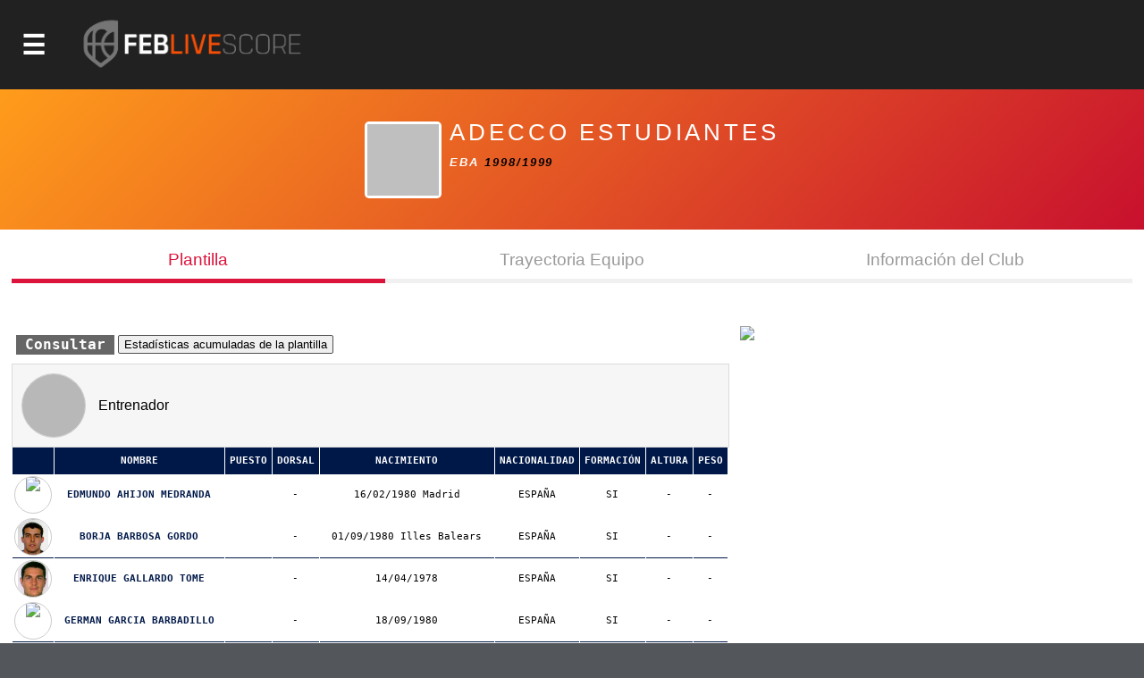

--- FILE ---
content_type: text/html; charset=utf-8
request_url: https://baloncestoenvivo.feb.es/equipo/337623
body_size: 14809
content:

<!DOCTYPE html>

<html>
<head><meta http-equiv="Content-Type" content="text/html; charset=utf-8"><title>
	Competiciones FEB
</title><meta name="viewport" content="initial-scale=1.0, user-scalable=no">
    <script src="https://baloncestoenvivo.feb.es/scripts/jquery-1.11.0.js"></script>
    <script src="https://baloncestoenvivo.feb.es/scripts/basics.js?v=23092020"></script>

<!-- Start cookieyes banner --> <script id="cookieyes" type="text/javascript" src="https://cdn-cookieyes.com/client_data/a35cb4c6be15abd5570b413e1d031eb5/script.js"></script> <!-- End cookieyes banner -->
    
    <!--<link href="https://baloncestoenvivo.feb.es/styles/theme.css?v=02102020" rel="stylesheet" />-->
	<link href="https://baloncestoenvivo.feb.es/styles/theme.css?v=30122024" rel="stylesheet" />


    <link href="https://www.feb.es/favicon.ico" type="image/x-icon" rel="shortcut icon" />
    <style>
    #js_plantilla
    {
        display:block;
    }
    
    #js_trayectoria,
    #js_infoClub{
        display:none;
    }

</style>
    <script>
        $(function () {

            $('#js_plantilla-btn').on("click", function () {
                $('.btn-tab').removeClass("js_activo");
                $(this).addClass("js_activo");
                $('#js_plantilla').show();
                $('#js_infoClub').hide();
                $('#js_trayectoria').hide();
            });
            $('#js_club-btn').on("click", function () {
                $('.btn-tab').removeClass("js_activo");
                $(this).addClass("js_activo");
                $('#js_infoClub').show();
                $('#js_plantilla').hide();
                $('#js_trayectoria').hide();
            });
            $('#js_trayectoria-btn').on("click", function () {
                $('.btn-tab').removeClass("js_activo");
                $(this).addClass("js_activo");
                $('#js_trayectoria').show();
                $('#js_infoClub').hide();
                $('#js_plantilla').hide();
            });
        });

    </script>


    <script>
        $(function ($) {
            $('#site-btn-menu').on('click', function () {
                var container = $('#containermenu');

                if (container.find('.wrapper-menu').hasClass('d_on')) {
                    $('#site-btn-menu').removeClass('d_on');
                    $('#site-btn-menu[class=""]').removeAttr('class');//if is empty

                    container.find('.wrapper-menu').removeClass('d_on');
                    container.find('.wrapper-menu[class=""]').removeAttr('class');//if is empty
                    container.find('.wrapper-menu').removeAttr('style');//clean
                    container.find('.site-menu').removeAttr('style');//clean
                } else {
                    $('#site-btn-menu').addClass('d_on');
                    container.find('.wrapper-menu').addClass('d_on');
                    var alto = $('body').outerHeight(true) - $('#site-head').outerHeight(true);
                    container.find('.wrapper-menu').attr('style', 'min-height:' + alto + 'px;');
                    container.find('.site-menu').attr('style', 'min-height:' + alto + 'px;');
                }

            });
        });
    </script>
</head>
<body>
    <form name="aspnetForm" method="post" action="/equipo/337623" id="aspnetForm">
<input type="hidden" name="__EVENTTARGET" id="__EVENTTARGET" value="" />
<input type="hidden" name="__EVENTARGUMENT" id="__EVENTARGUMENT" value="" />
<input type="hidden" name="__VIEWSTATE" id="__VIEWSTATE" value="/[base64]/[base64]/Zz0xJmFtcDt0PTIwMjUmYW1wO25tPXByaW1lcmFmZWJQaHR0cHM6Ly9iYWxvbmNlc3RvZW52aXZvLmZlYi5lcy9yZXN1bHRhZG9zLmFzcHg/Zz0xJmFtcDt0PTIwMjUmYW1wO25tPXByaW1lcmFmZWJQaHR0cHM6Ly9iYWxvbmNlc3RvZW52aXZvLmZlYi5lcy9jYWxlbmRhcmlvLmFzcHg/[base64]/[base64]/Zz0yJmFtcDt0PTIwMjUmYW1wO25tPXNlZ3VuZGFmZWJQaHR0cHM6Ly9iYWxvbmNlc3RvZW52aXZvLmZlYi5lcy9yZXN1bHRhZG9zLmFzcHg/Zz0yJmFtcDt0PTIwMjUmYW1wO25tPXNlZ3VuZGFmZWJQaHR0cHM6Ly9iYWxvbmNlc3RvZW52aXZvLmZlYi5lcy9jYWxlbmRhcmlvLmFzcHg/[base64]/Zz05JmFtcDt0PTIwMjUmYW1wO25tPWxmMkdodHRwczovL2JhbG9uY2VzdG9lbnZpdm8uZmViLmVzL3JhbmtpbmdzLmFzcHg/Zz05JmFtcDt0PTIwMjUmYW1wO25tPWxmMmQCBQ9kFgQCAQ8PFgIfAgUuaHR0cHM6Ly9pbWFnZW5lcy5mZWIuZXMvSW1hZ2VuLmFzcHg/[base64]/[base64]/Zz03NCZhbXA7dD0yMDI1JmFtcDtubT1saWdhdUpodHRwczovL2JhbG9uY2VzdG9lbnZpdm8uZmViLmVzL3JhbmtpbmdzLmFzcHg/Zz03NCZhbXA7dD0yMDI1JmFtcDtubT1saWdhdWQCBw9kFgQCAQ8PFgIfAgUvaHR0cHM6Ly9pbWFnZW5lcy5mZWIuZXMvSW1hZ2VuLmFzcHg/[base64]/Zz0xOSZ0PTIwMjVkZAICDxUFEUNFIFNTQUEgTWluaSBNYXMuVmh0dHBzOi8vYmFsb25jZXN0b2Vudml2by5mZWIuZXMvZXN0YWRpc3RpY2FzLmFzcHg/[base64]/Zz0yMCZ0PTIwMjVkZAICDxUFEUNFIFNTQUEgTWluaSBGZW0uVmh0dHBzOi8vYmFsb25jZXN0b2Vudml2by5mZWIuZXMvZXN0YWRpc3RpY2FzLmFzcHg/[base64]/[base64]/[base64]/Zz00MSZhbXA7dD0yMDI1JmFtcDtubT1jZXNzYWFjYWRldGVmZW1WaHR0cHM6Ly9iYWxvbmNlc3RvZW52aXZvLmZlYi5lcy9yZXN1bHRhZG9zLmFzcHg/Zz00MSZhbXA7dD0yMDI1JmFtcDtubT1jZXNzYWFjYWRldGVmZW1WaHR0cHM6Ly9iYWxvbmNlc3RvZW52aXZvLmZlYi5lcy9jYWxlbmRhcmlvLmFzcHg/[base64]/[base64]/Zz0yNiZhbXA7dD0yMDI1JmFtcDtubT1jZXNzYWFpbmZhbnRpbGZlbVZodHRwczovL2JhbG9uY2VzdG9lbnZpdm8uZmViLmVzL3JhbmtpbmdzLmFzcHg/Zz0yNiZhbXA7dD0yMDI1JmFtcDtubT1jZXNzYWFpbmZhbnRpbGZlbWQCDg9kFgQCAQ8PFgIfAgUvaHR0cHM6Ly9pbWFnZW5lcy5mZWIuZXMvSW1hZ2VuLmFzcHg/[base64]/[base64]/Zz0yMSZ0PTIwMjVkZAICDxUFFEMgRVNQIENMVUJFUyBKUiBNQVNDWWh0dHBzOi8vYmFsb25jZXN0b2Vudml2by5mZWIuZXMvZXN0YWRpc3RpY2FzLmFzcHg/[base64]/[base64]/[base64]/Zz0zNSZhbXA7dD0yMDI1JmFtcDtubT1jZXNwY2x1YmVzY2FkbWFzY1ZodHRwczovL2JhbG9uY2VzdG9lbnZpdm8uZmViLmVzL3JhbmtpbmdzLmFzcHg/Zz0zNSZhbXA7dD0yMDI1JmFtcDtubT1jZXNwY2x1YmVzY2FkbWFzY2QCEw9kFgQCAQ8PFgIfAgUvaHR0cHM6Ly9pbWFnZW5lcy5mZWIuZXMvSW1hZ2VuLmFzcHg/Zz0zNiZ0PTIwMjVkZAICDxUFFEMgRVNQIENMVUJFUyBDQUQgRkVNWWh0dHBzOi8vYmFsb25jZXN0b2Vudml2by5mZWIuZXMvZXN0YWRpc3RpY2FzLmFzcHg/[base64]/[base64]/[base64]/[base64]/[base64]/[base64]/[base64]/aHR0cHM6Ly9iYWxvbmNlc3RvZW52aXZvLmZlYi5lcy9KdWdhZG9yLmFzcHg/[base64]/aHR0cHM6Ly9iYWxvbmNlc3RvZW52aXZvLmZlYi5lcy9KdWdhZG9yLmFzcHg/[base64]/[base64]/[base64]/aT0zMzc2MjMmYz00NDMzNDBkAgEPDxYCHwIFKmh0dHBzOi8vaW1hZ2VuZXMuZmViLmVzL0ZvdG8uYXNweD9jPTQ0MzM0MGRkAgIPFQE+aHR0cHM6Ly9iYWxvbmNlc3RvZW52aXZvLmZlYi5lcy9KdWdhZG9yLmFzcHg/[base64]/aHR0cHM6Ly9iYWxvbmNlc3RvZW52aXZvLmZlYi5lcy9KdWdhZG9yLmFzcHg/aT0zMzc2MjMmYz0xMDY3MjI4ZAIBDw8WAh8CBStodHRwczovL2ltYWdlbmVzLmZlYi5lcy9Gb3RvLmFzcHg/[base64]/[base64]/aT0zMzc2MjMmYz04MDk5OTFkAgEPDxYCHwIFKmh0dHBzOi8vaW1hZ2VuZXMuZmViLmVzL0ZvdG8uYXNweD9jPTgwOTk5MWRkAgIPFQE+aHR0cHM6Ly9iYWxvbmNlc3RvZW52aXZvLmZlYi5lcy9KdWdhZG9yLmFzcHg/[base64]/aT0zMzc2MjMmYz04NDA0NDJkAgEPDxYCHwIFKmh0dHBzOi8vaW1hZ2VuZXMuZmViLmVzL0ZvdG8uYXNweD9jPTg0MDQ0MmRkAgIPFQE+aHR0cHM6Ly9iYWxvbmNlc3RvZW52aXZvLmZlYi5lcy9KdWdhZG9yLmFzcHg/[base64]/[base64]" />

<script type="text/javascript">
<!--
var theForm = document.forms['aspnetForm'];
if (!theForm) {
    theForm = document.aspnetForm;
}
function __doPostBack(eventTarget, eventArgument) {
    if (!theForm.onsubmit || (theForm.onsubmit() != false)) {
        theForm.__EVENTTARGET.value = eventTarget;
        theForm.__EVENTARGUMENT.value = eventArgument;
        theForm.submit();
    }
}
// -->
</script>


<input type="hidden" name="__VIEWSTATEGENERATOR" id="__VIEWSTATEGENERATOR" value="309A22F5" />
<input type="hidden" name="__EVENTVALIDATION" id="__EVENTVALIDATION" value="/wEdAAQBqrPXgYIInubT7/X+gOsHaTu7IOxh06lSkxFAxwGhEZOKsM2OVr0v5cDRZ0Nue6Tw98iDuv3o03bSfSM2148BzmJ74Fs6k9Sh/DMywnOTPVfvTsEyGUromj9PfOYIWWY=" />
        <div id="contentToken">
            <input type="hidden" name="_ctl0:token" id="_ctl0_token" value="eyJhbGciOiJSUzI1NiIsImtpZCI6ImQzOWE5MzlhZTQyZmFlMTM5NWJjODNmYjcwZjc1ZDc3IiwidHlwIjoiSldUIn0.[base64].[base64]" />
        </div>
        <div id="site-head">
            <span id="site-btn-menu"><span class="icon"></span></span>
            <a id="site-logo" href="https://baloncestoenvivo.feb.es/home.aspx">
                <img src="https://baloncestoenvivo.feb.es/Imagenes/Estructura/feblivescore_logo negativo.png?v=01012019">
            </a>
        </div>
        <div id="containermenu">
            

 <div class="wrapper-menu">
    <div class="site-menu">
        <div id="site-menu-caption"><img src="https://baloncestoenvivo.feb.es/Imagenes/Estructura/FEB-LOGO-HORIZONTAL-WEB-NEGATIVO.png"></div>
          
                <div class="menu-item">
                    <div class="menu-item-logo"><img src="https://imagenes.feb.es/Imagen.aspx?g=4&amp;t=2025" border="0" /></div>
                    <span class="menu-item-liga">LF ENDESA</span>


                    

                    <div class="menu-item-links">
                        <a href="https://baloncestoenvivo.feb.es/estadisticas.aspx?g=4&amp;t=2025&amp;nm=lfendesa" class="link">Estadisticas</a>
                        <a href="https://baloncestoenvivo.feb.es/resultados.aspx?g=4&amp;t=2025&amp;nm=lfendesa" class="link">Resultados</a>
                        <a href="https://baloncestoenvivo.feb.es/calendario.aspx?g=4&amp;t=2025&amp;nm=lfendesa" class="link">Calendario</a>
                        <a href="https://baloncestoenvivo.feb.es/rankings.aspx?g=4&amp;t=2025&amp;nm=lfendesa" class="link">Rankings</a>
                    </div>
                </div>
              
                <div class="menu-item">
                    <div class="menu-item-logo"><img src="https://imagenes.feb.es/Imagen.aspx?g=1&amp;t=2025" border="0" /></div>
                    <span class="menu-item-liga">PRIMERA FEB</span>


                    

                    <div class="menu-item-links">
                        <a href="https://baloncestoenvivo.feb.es/estadisticas.aspx?g=1&amp;t=2025&amp;nm=primerafeb" class="link">Estadisticas</a>
                        <a href="https://baloncestoenvivo.feb.es/resultados.aspx?g=1&amp;t=2025&amp;nm=primerafeb" class="link">Resultados</a>
                        <a href="https://baloncestoenvivo.feb.es/calendario.aspx?g=1&amp;t=2025&amp;nm=primerafeb" class="link">Calendario</a>
                        <a href="https://baloncestoenvivo.feb.es/rankings.aspx?g=1&amp;t=2025&amp;nm=primerafeb" class="link">Rankings</a>
                    </div>
                </div>
              
                <div class="menu-item">
                    <div class="menu-item-logo"><img src="https://imagenes.feb.es/Imagen.aspx?g=67&amp;t=2025" border="0" /></div>
                    <span class="menu-item-liga">LF CHALLENGE</span>


                    

                    <div class="menu-item-links">
                        <a href="https://baloncestoenvivo.feb.es/estadisticas.aspx?g=67&amp;t=2025&amp;nm=lfchallenge" class="link">Estadisticas</a>
                        <a href="https://baloncestoenvivo.feb.es/resultados.aspx?g=67&amp;t=2025&amp;nm=lfchallenge" class="link">Resultados</a>
                        <a href="https://baloncestoenvivo.feb.es/calendario.aspx?g=67&amp;t=2025&amp;nm=lfchallenge" class="link">Calendario</a>
                        <a href="https://baloncestoenvivo.feb.es/rankings.aspx?g=67&amp;t=2025&amp;nm=lfchallenge" class="link">Rankings</a>
                    </div>
                </div>
              
                <div class="menu-item">
                    <div class="menu-item-logo"><img src="https://imagenes.feb.es/Imagen.aspx?g=2&amp;t=2025" border="0" /></div>
                    <span class="menu-item-liga">SEGUNDA FEB</span>


                    

                    <div class="menu-item-links">
                        <a href="https://baloncestoenvivo.feb.es/estadisticas.aspx?g=2&amp;t=2025&amp;nm=segundafeb" class="link">Estadisticas</a>
                        <a href="https://baloncestoenvivo.feb.es/resultados.aspx?g=2&amp;t=2025&amp;nm=segundafeb" class="link">Resultados</a>
                        <a href="https://baloncestoenvivo.feb.es/calendario.aspx?g=2&amp;t=2025&amp;nm=segundafeb" class="link">Calendario</a>
                        <a href="https://baloncestoenvivo.feb.es/rankings.aspx?g=2&amp;t=2025&amp;nm=segundafeb" class="link">Rankings</a>
                    </div>
                </div>
              
                <div class="menu-item">
                    <div class="menu-item-logo"><img src="https://imagenes.feb.es/Imagen.aspx?g=9&amp;t=2025" border="0" /></div>
                    <span class="menu-item-liga">L.F.-2</span>


                    

                    <div class="menu-item-links">
                        <a href="https://baloncestoenvivo.feb.es/estadisticas.aspx?g=9&amp;t=2025&amp;nm=lf2" class="link">Estadisticas</a>
                        <a href="https://baloncestoenvivo.feb.es/resultados.aspx?g=9&amp;t=2025&amp;nm=lf2" class="link">Resultados</a>
                        <a href="https://baloncestoenvivo.feb.es/calendario.aspx?g=9&amp;t=2025&amp;nm=lf2" class="link">Calendario</a>
                        <a href="https://baloncestoenvivo.feb.es/rankings.aspx?g=9&amp;t=2025&amp;nm=lf2" class="link">Rankings</a>
                    </div>
                </div>
              
                <div class="menu-item">
                    <div class="menu-item-logo"><img src="https://imagenes.feb.es/Imagen.aspx?g=3&amp;t=2025" border="0" /></div>
                    <span class="menu-item-liga">TERCERA FEB</span>


                    

                    <div class="menu-item-links">
                        <a href="https://baloncestoenvivo.feb.es/estadisticas.aspx?g=3&amp;t=2025&amp;nm=tercerafeb" class="link">Estadisticas</a>
                        <a href="https://baloncestoenvivo.feb.es/resultados.aspx?g=3&amp;t=2025&amp;nm=tercerafeb" class="link">Resultados</a>
                        <a href="https://baloncestoenvivo.feb.es/calendario.aspx?g=3&amp;t=2025&amp;nm=tercerafeb" class="link">Calendario</a>
                        <a href="https://baloncestoenvivo.feb.es/rankings.aspx?g=3&amp;t=2025&amp;nm=tercerafeb" class="link">Rankings</a>
                    </div>
                </div>
              
                <div class="menu-item">
                    <div class="menu-item-logo"><img src="https://imagenes.feb.es/Imagen.aspx?g=74&amp;t=2025" border="0" /></div>
                    <span class="menu-item-liga">LIGA U</span>


                    

                    <div class="menu-item-links">
                        <a href="https://baloncestoenvivo.feb.es/estadisticas.aspx?g=74&amp;t=2025&amp;nm=ligau" class="link">Estadisticas</a>
                        <a href="https://baloncestoenvivo.feb.es/resultados.aspx?g=74&amp;t=2025&amp;nm=ligau" class="link">Resultados</a>
                        <a href="https://baloncestoenvivo.feb.es/calendario.aspx?g=74&amp;t=2025&amp;nm=ligau" class="link">Calendario</a>
                        <a href="https://baloncestoenvivo.feb.es/rankings.aspx?g=74&amp;t=2025&amp;nm=ligau" class="link">Rankings</a>
                    </div>
                </div>
              
                <div class="menu-item">
                    <div class="menu-item-logo"><img src="https://imagenes.feb.es/Imagen.aspx?g=73&amp;t=2025" border="0" /></div>
                    <span class="menu-item-liga">COPA ESPAÑA</span>


                    

                    <div class="menu-item-links">
                        <a href="https://baloncestoenvivo.feb.es/estadisticas.aspx?g=73&amp;t=2025&amp;nm=copaespaa" class="link">Estadisticas</a>
                        <a href="https://baloncestoenvivo.feb.es/resultados.aspx?g=73&amp;t=2025&amp;nm=copaespaa" class="link">Resultados</a>
                        <a href="https://baloncestoenvivo.feb.es/calendario.aspx?g=73&amp;t=2025&amp;nm=copaespaa" class="link">Calendario</a>
                        <a href="https://baloncestoenvivo.feb.es/rankings.aspx?g=73&amp;t=2025&amp;nm=copaespaa" class="link">Rankings</a>
                    </div>
                </div>
              
                <div class="menu-item">
                    <div class="menu-item-logo"><img src="https://imagenes.feb.es/Imagen.aspx?g=19&amp;t=2025" border="0" /></div>
                    <span class="menu-item-liga">CE SSAA Mini Mas.</span>


                    

                    <div class="menu-item-links">
                        <a href="https://baloncestoenvivo.feb.es/estadisticas.aspx?g=19&amp;t=2025&amp;nm=cessaaminimas" class="link">Estadisticas</a>
                        <a href="https://baloncestoenvivo.feb.es/resultados.aspx?g=19&amp;t=2025&amp;nm=cessaaminimas" class="link">Resultados</a>
                        <a href="https://baloncestoenvivo.feb.es/calendario.aspx?g=19&amp;t=2025&amp;nm=cessaaminimas" class="link">Calendario</a>
                        <a href="https://baloncestoenvivo.feb.es/rankings.aspx?g=19&amp;t=2025&amp;nm=cessaaminimas" class="link">Rankings</a>
                    </div>
                </div>
              
                <div class="menu-item">
                    <div class="menu-item-logo"><img src="https://imagenes.feb.es/Imagen.aspx?g=20&amp;t=2025" border="0" /></div>
                    <span class="menu-item-liga">CE SSAA Mini Fem.</span>


                    

                    <div class="menu-item-links">
                        <a href="https://baloncestoenvivo.feb.es/estadisticas.aspx?g=20&amp;t=2025&amp;nm=cessaaminifem" class="link">Estadisticas</a>
                        <a href="https://baloncestoenvivo.feb.es/resultados.aspx?g=20&amp;t=2025&amp;nm=cessaaminifem" class="link">Resultados</a>
                        <a href="https://baloncestoenvivo.feb.es/calendario.aspx?g=20&amp;t=2025&amp;nm=cessaaminifem" class="link">Calendario</a>
                        <a href="https://baloncestoenvivo.feb.es/rankings.aspx?g=20&amp;t=2025&amp;nm=cessaaminifem" class="link">Rankings</a>
                    </div>
                </div>
              
                <div class="menu-item">
                    <div class="menu-item-logo"><img src="https://imagenes.feb.es/Imagen.aspx?g=40&amp;t=2025" border="0" /></div>
                    <span class="menu-item-liga">CE SSAA Cadete Mas.</span>


                    

                    <div class="menu-item-links">
                        <a href="https://baloncestoenvivo.feb.es/estadisticas.aspx?g=40&amp;t=2025&amp;nm=cessaacadetemas" class="link">Estadisticas</a>
                        <a href="https://baloncestoenvivo.feb.es/resultados.aspx?g=40&amp;t=2025&amp;nm=cessaacadetemas" class="link">Resultados</a>
                        <a href="https://baloncestoenvivo.feb.es/calendario.aspx?g=40&amp;t=2025&amp;nm=cessaacadetemas" class="link">Calendario</a>
                        <a href="https://baloncestoenvivo.feb.es/rankings.aspx?g=40&amp;t=2025&amp;nm=cessaacadetemas" class="link">Rankings</a>
                    </div>
                </div>
              
                <div class="menu-item">
                    <div class="menu-item-logo"><img src="https://imagenes.feb.es/Imagen.aspx?g=41&amp;t=2025" border="0" /></div>
                    <span class="menu-item-liga">CE SSAA Cadete Fem.</span>


                    

                    <div class="menu-item-links">
                        <a href="https://baloncestoenvivo.feb.es/estadisticas.aspx?g=41&amp;t=2025&amp;nm=cessaacadetefem" class="link">Estadisticas</a>
                        <a href="https://baloncestoenvivo.feb.es/resultados.aspx?g=41&amp;t=2025&amp;nm=cessaacadetefem" class="link">Resultados</a>
                        <a href="https://baloncestoenvivo.feb.es/calendario.aspx?g=41&amp;t=2025&amp;nm=cessaacadetefem" class="link">Calendario</a>
                        <a href="https://baloncestoenvivo.feb.es/rankings.aspx?g=41&amp;t=2025&amp;nm=cessaacadetefem" class="link">Rankings</a>
                    </div>
                </div>
              
                <div class="menu-item">
                    <div class="menu-item-logo"><img src="https://imagenes.feb.es/Imagen.aspx?g=25&amp;t=2025" border="0" /></div>
                    <span class="menu-item-liga">CE SSAA Infantil Mas.</span>


                    

                    <div class="menu-item-links">
                        <a href="https://baloncestoenvivo.feb.es/estadisticas.aspx?g=25&amp;t=2025&amp;nm=cessaainfantilmas" class="link">Estadisticas</a>
                        <a href="https://baloncestoenvivo.feb.es/resultados.aspx?g=25&amp;t=2025&amp;nm=cessaainfantilmas" class="link">Resultados</a>
                        <a href="https://baloncestoenvivo.feb.es/calendario.aspx?g=25&amp;t=2025&amp;nm=cessaainfantilmas" class="link">Calendario</a>
                        <a href="https://baloncestoenvivo.feb.es/rankings.aspx?g=25&amp;t=2025&amp;nm=cessaainfantilmas" class="link">Rankings</a>
                    </div>
                </div>
              
                <div class="menu-item">
                    <div class="menu-item-logo"><img src="https://imagenes.feb.es/Imagen.aspx?g=26&amp;t=2025" border="0" /></div>
                    <span class="menu-item-liga">CE SSAA Infantil Fem.</span>


                    

                    <div class="menu-item-links">
                        <a href="https://baloncestoenvivo.feb.es/estadisticas.aspx?g=26&amp;t=2025&amp;nm=cessaainfantilfem" class="link">Estadisticas</a>
                        <a href="https://baloncestoenvivo.feb.es/resultados.aspx?g=26&amp;t=2025&amp;nm=cessaainfantilfem" class="link">Resultados</a>
                        <a href="https://baloncestoenvivo.feb.es/calendario.aspx?g=26&amp;t=2025&amp;nm=cessaainfantilfem" class="link">Calendario</a>
                        <a href="https://baloncestoenvivo.feb.es/rankings.aspx?g=26&amp;t=2025&amp;nm=cessaainfantilfem" class="link">Rankings</a>
                    </div>
                </div>
              
                <div class="menu-item">
                    <div class="menu-item-logo"><img src="https://imagenes.feb.es/Imagen.aspx?g=55&amp;t=2025" border="0" /></div>
                    <span class="menu-item-liga">MINICOPA LF ENDESA</span>


                    

                    <div class="menu-item-links">
                        <a href="https://baloncestoenvivo.feb.es/estadisticas.aspx?g=55&amp;t=2025&amp;nm=minicopalfendesa" class="link">Estadisticas</a>
                        <a href="https://baloncestoenvivo.feb.es/resultados.aspx?g=55&amp;t=2025&amp;nm=minicopalfendesa" class="link">Resultados</a>
                        <a href="https://baloncestoenvivo.feb.es/calendario.aspx?g=55&amp;t=2025&amp;nm=minicopalfendesa" class="link">Calendario</a>
                        <a href="https://baloncestoenvivo.feb.es/rankings.aspx?g=55&amp;t=2025&amp;nm=minicopalfendesa" class="link">Rankings</a>
                    </div>
                </div>
              
                <div class="menu-item">
                    <div class="menu-item-logo"><img src="https://imagenes.feb.es/Imagen.aspx?g=44&amp;t=2025" border="0" /></div>
                    <span class="menu-item-liga">Fase Final 1ª División Femenin</span>


                    

                    <div class="menu-item-links">
                        <a href="https://baloncestoenvivo.feb.es/estadisticas.aspx?g=44&amp;t=2025&amp;nm=fasefinal1divisinfemenin" class="link">Estadisticas</a>
                        <a href="https://baloncestoenvivo.feb.es/resultados.aspx?g=44&amp;t=2025&amp;nm=fasefinal1divisinfemenin" class="link">Resultados</a>
                        <a href="https://baloncestoenvivo.feb.es/calendario.aspx?g=44&amp;t=2025&amp;nm=fasefinal1divisinfemenin" class="link">Calendario</a>
                        <a href="https://baloncestoenvivo.feb.es/rankings.aspx?g=44&amp;t=2025&amp;nm=fasefinal1divisinfemenin" class="link">Rankings</a>
                    </div>
                </div>
              
                <div class="menu-item">
                    <div class="menu-item-logo"><img src="https://imagenes.feb.es/Imagen.aspx?g=21&amp;t=2025" border="0" /></div>
                    <span class="menu-item-liga">C ESP CLUBES JR MASC</span>


                    

                    <div class="menu-item-links">
                        <a href="https://baloncestoenvivo.feb.es/estadisticas.aspx?g=21&amp;t=2025&amp;nm=cespclubesjrmasc" class="link">Estadisticas</a>
                        <a href="https://baloncestoenvivo.feb.es/resultados.aspx?g=21&amp;t=2025&amp;nm=cespclubesjrmasc" class="link">Resultados</a>
                        <a href="https://baloncestoenvivo.feb.es/calendario.aspx?g=21&amp;t=2025&amp;nm=cespclubesjrmasc" class="link">Calendario</a>
                        <a href="https://baloncestoenvivo.feb.es/rankings.aspx?g=21&amp;t=2025&amp;nm=cespclubesjrmasc" class="link">Rankings</a>
                    </div>
                </div>
              
                <div class="menu-item">
                    <div class="menu-item-logo"><img src="https://imagenes.feb.es/Imagen.aspx?g=22&amp;t=2025" border="0" /></div>
                    <span class="menu-item-liga">C ESP CLUBES JR FEM</span>


                    

                    <div class="menu-item-links">
                        <a href="https://baloncestoenvivo.feb.es/estadisticas.aspx?g=22&amp;t=2025&amp;nm=cespclubesjrfem" class="link">Estadisticas</a>
                        <a href="https://baloncestoenvivo.feb.es/resultados.aspx?g=22&amp;t=2025&amp;nm=cespclubesjrfem" class="link">Resultados</a>
                        <a href="https://baloncestoenvivo.feb.es/calendario.aspx?g=22&amp;t=2025&amp;nm=cespclubesjrfem" class="link">Calendario</a>
                        <a href="https://baloncestoenvivo.feb.es/rankings.aspx?g=22&amp;t=2025&amp;nm=cespclubesjrfem" class="link">Rankings</a>
                    </div>
                </div>
              
                <div class="menu-item">
                    <div class="menu-item-logo"><img src="https://imagenes.feb.es/Imagen.aspx?g=35&amp;t=2025" border="0" /></div>
                    <span class="menu-item-liga">C ESP CLUBES CAD MASC</span>


                    

                    <div class="menu-item-links">
                        <a href="https://baloncestoenvivo.feb.es/estadisticas.aspx?g=35&amp;t=2025&amp;nm=cespclubescadmasc" class="link">Estadisticas</a>
                        <a href="https://baloncestoenvivo.feb.es/resultados.aspx?g=35&amp;t=2025&amp;nm=cespclubescadmasc" class="link">Resultados</a>
                        <a href="https://baloncestoenvivo.feb.es/calendario.aspx?g=35&amp;t=2025&amp;nm=cespclubescadmasc" class="link">Calendario</a>
                        <a href="https://baloncestoenvivo.feb.es/rankings.aspx?g=35&amp;t=2025&amp;nm=cespclubescadmasc" class="link">Rankings</a>
                    </div>
                </div>
              
                <div class="menu-item">
                    <div class="menu-item-logo"><img src="https://imagenes.feb.es/Imagen.aspx?g=36&amp;t=2025" border="0" /></div>
                    <span class="menu-item-liga">C ESP CLUBES CAD FEM</span>


                    

                    <div class="menu-item-links">
                        <a href="https://baloncestoenvivo.feb.es/estadisticas.aspx?g=36&amp;t=2025&amp;nm=cespclubescadfem" class="link">Estadisticas</a>
                        <a href="https://baloncestoenvivo.feb.es/resultados.aspx?g=36&amp;t=2025&amp;nm=cespclubescadfem" class="link">Resultados</a>
                        <a href="https://baloncestoenvivo.feb.es/calendario.aspx?g=36&amp;t=2025&amp;nm=cespclubescadfem" class="link">Calendario</a>
                        <a href="https://baloncestoenvivo.feb.es/rankings.aspx?g=36&amp;t=2025&amp;nm=cespclubescadfem" class="link">Rankings</a>
                    </div>
                </div>
              
                <div class="menu-item">
                    <div class="menu-item-logo"><img src="https://imagenes.feb.es/Imagen.aspx?g=37&amp;t=2025" border="0" /></div>
                    <span class="menu-item-liga">C ESP CLUBES INF MASC</span>


                    

                    <div class="menu-item-links">
                        <a href="https://baloncestoenvivo.feb.es/estadisticas.aspx?g=37&amp;t=2025&amp;nm=cespclubesinfmasc" class="link">Estadisticas</a>
                        <a href="https://baloncestoenvivo.feb.es/resultados.aspx?g=37&amp;t=2025&amp;nm=cespclubesinfmasc" class="link">Resultados</a>
                        <a href="https://baloncestoenvivo.feb.es/calendario.aspx?g=37&amp;t=2025&amp;nm=cespclubesinfmasc" class="link">Calendario</a>
                        <a href="https://baloncestoenvivo.feb.es/rankings.aspx?g=37&amp;t=2025&amp;nm=cespclubesinfmasc" class="link">Rankings</a>
                    </div>
                </div>
              
                <div class="menu-item">
                    <div class="menu-item-logo"><img src="https://imagenes.feb.es/Imagen.aspx?g=38&amp;t=2025" border="0" /></div>
                    <span class="menu-item-liga">C ESP CLUBES INF FEM</span>


                    

                    <div class="menu-item-links">
                        <a href="https://baloncestoenvivo.feb.es/estadisticas.aspx?g=38&amp;t=2025&amp;nm=cespclubesinffem" class="link">Estadisticas</a>
                        <a href="https://baloncestoenvivo.feb.es/resultados.aspx?g=38&amp;t=2025&amp;nm=cespclubesinffem" class="link">Resultados</a>
                        <a href="https://baloncestoenvivo.feb.es/calendario.aspx?g=38&amp;t=2025&amp;nm=cespclubesinffem" class="link">Calendario</a>
                        <a href="https://baloncestoenvivo.feb.es/rankings.aspx?g=38&amp;t=2025&amp;nm=cespclubesinffem" class="link">Rankings</a>
                    </div>
                </div>
              
                <div class="menu-item">
                    <div class="menu-item-logo"><img src="https://imagenes.feb.es/Imagen.aspx?g=71&amp;t=2025" border="0" /></div>
                    <span class="menu-item-liga">C ESP CLUBES MINI MASC</span>


                    

                    <div class="menu-item-links">
                        <a href="https://baloncestoenvivo.feb.es/estadisticas.aspx?g=71&amp;t=2025&amp;nm=cespclubesminimasc" class="link">Estadisticas</a>
                        <a href="https://baloncestoenvivo.feb.es/resultados.aspx?g=71&amp;t=2025&amp;nm=cespclubesminimasc" class="link">Resultados</a>
                        <a href="https://baloncestoenvivo.feb.es/calendario.aspx?g=71&amp;t=2025&amp;nm=cespclubesminimasc" class="link">Calendario</a>
                        <a href="https://baloncestoenvivo.feb.es/rankings.aspx?g=71&amp;t=2025&amp;nm=cespclubesminimasc" class="link">Rankings</a>
                    </div>
                </div>
              
                <div class="menu-item">
                    <div class="menu-item-logo"><img src="https://imagenes.feb.es/Imagen.aspx?g=72&amp;t=2025" border="0" /></div>
                    <span class="menu-item-liga">C ESP CLUBES MINI FEM</span>


                    

                    <div class="menu-item-links">
                        <a href="https://baloncestoenvivo.feb.es/estadisticas.aspx?g=72&amp;t=2025&amp;nm=cespclubesminifem" class="link">Estadisticas</a>
                        <a href="https://baloncestoenvivo.feb.es/resultados.aspx?g=72&amp;t=2025&amp;nm=cespclubesminifem" class="link">Resultados</a>
                        <a href="https://baloncestoenvivo.feb.es/calendario.aspx?g=72&amp;t=2025&amp;nm=cespclubesminifem" class="link">Calendario</a>
                        <a href="https://baloncestoenvivo.feb.es/rankings.aspx?g=72&amp;t=2025&amp;nm=cespclubesminifem" class="link">Rankings</a>
                    </div>
                </div>
              
    </div>
</div> 





        </div>
        <div id="wrapper-seccion">
            
            

    

<div class="wrapper-tituloSeccion">
    <div class="tituloSeccion">
        <div id="_ctl0_MainContentPlaceHolderMaster_ControlTituloSeccion_logoCategoriaPanel" class="wrapper-logo">
	<img id="logoCategoriaImage" src="https://imagenes.feb.es/Imagen.aspx?i=337623&amp;ti=1" border="0" />
</div>
        <div class="wrapper-text">
            <span class="titulo">ADECCO ESTUDIANTES</span>
            <span class="liga">EBA </span>
            <span class="temporada">1998/1999</span>
        </div>
    </div>
</div>



    <div class="wrapper-seccion-contents" id="page-equipo">


        <div class="menu contextual tipo tabs de tres botones">
            <a href="#" id="js_plantilla-btn" class="btn-tab js_activo" data-action="keyfacts">Plantilla</a>
            <a href="#" id="js_trayectoria-btn" class="btn-tab" data-action="boxscore">Trayectoria Equipo</a>        
            <a href="#" id="js_club-btn" class="btn-tab" data-action="ranking">Información del Club</a>
        </div>


        <div id="js_plantilla">
            
            <div class="tableLayout de dos columnas">
                <div class="fila">
                    <div class="columna">

                        <div class="context-navigation">
                            <span class="titulo">Consultar</span>
                            <a id="_ctl0_MainContentPlaceHolderMaster_estadAcumLinkButton" class="linkbutton" href="javascript:__doPostBack(&#39;_ctl0$MainContentPlaceHolderMaster$estadAcumLinkButton&#39;,&#39;&#39;)">Estadísticas acumuladas de la plantilla</a>
                        </div>        

                        <div class="box-entrenador">
                            <div class="foto"><img id="_ctl0_MainContentPlaceHolderMaster_fotoEntrenadorImage" src="../imagenes/estructura/fxGlass_000_25.png" border="0" /></div>
                            <div class="titulo">Entrenador</div>
                            <div class="nombre"></div>
                            <div class="fecha nacimiento"></div>
                        </div>

                        <div class="responsive-scroll">
                        <table cellspacing="0" cellpadding="0" border="0">
                            <tr>
                                <th></th>
                                <th class="nombre jugador">Nombre</th>
                                <th class="puesto">Puesto</th>
                                <th class="dorsal">Dorsal</th>
                                <th class="fecha nacimiento">Nacimiento</th>
                                <th class="nacionalidad">Nacionalidad</th>
				<th class="formacion">Formación</th>
                                <th class="altura">Altura</th>
                                <th class="peso">Peso</th>
                            </tr>
                            
                            <tr>
                                <td class="foto jugador">
                                    <a href='https://baloncestoenvivo.feb.es/Jugador.aspx?i=337623&c=10931' class="table-data-foto"><img id="_ctl0_MainContentPlaceHolderMaster_componentesDataList__ctl0_componenteImage" src="https://imagenes.feb.es/Foto.aspx?c=10931" border="0" /></a>
                                </td>
                                <td class="nombre jugador"><a href='https://baloncestoenvivo.feb.es/Jugador.aspx?i=337623&c=10931'>EDMUNDO AHIJON MEDRANDA</a></td>
                                <td class="puesto">          </td>
                                <td class="dorsal">-</td>
                                <td class="fecha nacimiento">16/02/1980 Madrid</td>
                                <td class="nacionalidad">ESPAÑA</td>
                                <td class="formacion">SI</td>
				<td class="altura">-</td>
                                <td class="peso">-</td>
             
                            </tr>
                            
                            <tr>
                                <td class="foto jugador">
                                    <a href='https://baloncestoenvivo.feb.es/Jugador.aspx?i=337623&c=1050460' class="table-data-foto"><img id="_ctl0_MainContentPlaceHolderMaster_componentesDataList__ctl1_componenteImage" src="https://imagenes.feb.es/Foto.aspx?c=1050460" border="0" /></a>
                                </td>
                                <td class="nombre jugador"><a href='https://baloncestoenvivo.feb.es/Jugador.aspx?i=337623&c=1050460'>BORJA BARBOSA GORDO</a></td>
                                <td class="puesto">          </td>
                                <td class="dorsal">-</td>
                                <td class="fecha nacimiento">01/09/1980 Illes Balears</td>
                                <td class="nacionalidad">ESPAÑA</td>
                                <td class="formacion">SI</td>
				<td class="altura">-</td>
                                <td class="peso">-</td>
             
                            </tr>
                            
                            <tr>
                                <td class="foto jugador">
                                    <a href='https://baloncestoenvivo.feb.es/Jugador.aspx?i=337623&c=1060159' class="table-data-foto"><img id="_ctl0_MainContentPlaceHolderMaster_componentesDataList__ctl2_componenteImage" src="https://imagenes.feb.es/Foto.aspx?c=1060159" border="0" /></a>
                                </td>
                                <td class="nombre jugador"><a href='https://baloncestoenvivo.feb.es/Jugador.aspx?i=337623&c=1060159'>ENRIQUE GALLARDO TOME</a></td>
                                <td class="puesto">          </td>
                                <td class="dorsal">-</td>
                                <td class="fecha nacimiento">14/04/1978</td>
                                <td class="nacionalidad">ESPAÑA</td>
                                <td class="formacion">SI</td>
				<td class="altura">-</td>
                                <td class="peso">-</td>
             
                            </tr>
                            
                            <tr>
                                <td class="foto jugador">
                                    <a href='https://baloncestoenvivo.feb.es/Jugador.aspx?i=337623&c=321830' class="table-data-foto"><img id="_ctl0_MainContentPlaceHolderMaster_componentesDataList__ctl3_componenteImage" src="https://imagenes.feb.es/Foto.aspx?c=321830" border="0" /></a>
                                </td>
                                <td class="nombre jugador"><a href='https://baloncestoenvivo.feb.es/Jugador.aspx?i=337623&c=321830'>GERMAN GARCIA BARBADILLO</a></td>
                                <td class="puesto">          </td>
                                <td class="dorsal">-</td>
                                <td class="fecha nacimiento">18/09/1980</td>
                                <td class="nacionalidad">ESPAÑA</td>
                                <td class="formacion">SI</td>
				<td class="altura">-</td>
                                <td class="peso">-</td>
             
                            </tr>
                            
                            <tr>
                                <td class="foto jugador">
                                    <a href='https://baloncestoenvivo.feb.es/Jugador.aspx?i=337623&c=347725' class="table-data-foto"><img id="_ctl0_MainContentPlaceHolderMaster_componentesDataList__ctl4_componenteImage" src="https://imagenes.feb.es/Foto.aspx?c=347725" border="0" /></a>
                                </td>
                                <td class="nombre jugador"><a href='https://baloncestoenvivo.feb.es/Jugador.aspx?i=337623&c=347725'>ASIER GARCIA REGUEIRO</a></td>
                                <td class="puesto">          </td>
                                <td class="dorsal">-</td>
                                <td class="fecha nacimiento">16/12/1978 Salamanca (Salamanca)</td>
                                <td class="nacionalidad">ESPAÑA</td>
                                <td class="formacion">SI</td>
				<td class="altura">-</td>
                                <td class="peso">-</td>
             
                            </tr>
                            
                            <tr>
                                <td class="foto jugador">
                                    <a href='https://baloncestoenvivo.feb.es/Jugador.aspx?i=337623&c=381689' class="table-data-foto"><img id="_ctl0_MainContentPlaceHolderMaster_componentesDataList__ctl5_componenteImage" src="https://imagenes.feb.es/Foto.aspx?c=381689" border="0" /></a>
                                </td>
                                <td class="nombre jugador"><a href='https://baloncestoenvivo.feb.es/Jugador.aspx?i=337623&c=381689'>JUAN GOMEZ MOSQUERA</a></td>
                                <td class="puesto">          </td>
                                <td class="dorsal">-</td>
                                <td class="fecha nacimiento">09/01/1979</td>
                                <td class="nacionalidad">ESPAÑA</td>
                                <td class="formacion">SI</td>
				<td class="altura">-</td>
                                <td class="peso">-</td>
             
                            </tr>
                            
                            <tr>
                                <td class="foto jugador">
                                    <a href='https://baloncestoenvivo.feb.es/Jugador.aspx?i=337623&c=443340' class="table-data-foto"><img id="_ctl0_MainContentPlaceHolderMaster_componentesDataList__ctl6_componenteImage" src="https://imagenes.feb.es/Foto.aspx?c=443340" border="0" /></a>
                                </td>
                                <td class="nombre jugador"><a href='https://baloncestoenvivo.feb.es/Jugador.aspx?i=337623&c=443340'>JUAN FRANCISCO HERRERO GONZALEZ</a></td>
                                <td class="puesto">          </td>
                                <td class="dorsal">-</td>
                                <td class="fecha nacimiento">21/06/1978 Segovia</td>
                                <td class="nacionalidad">ESPAÑA</td>
                                <td class="formacion">SI</td>
				<td class="altura">207</td>
                                <td class="peso">-</td>
             
                            </tr>
                            
                            <tr>
                                <td class="foto jugador">
                                    <a href='https://baloncestoenvivo.feb.es/Jugador.aspx?i=337623&c=454030' class="table-data-foto"><img id="_ctl0_MainContentPlaceHolderMaster_componentesDataList__ctl7_componenteImage" src="https://imagenes.feb.es/Foto.aspx?c=454030" border="0" /></a>
                                </td>
                                <td class="nombre jugador"><a href='https://baloncestoenvivo.feb.es/Jugador.aspx?i=337623&c=454030'>RUBEN IBEAS GARCIA</a></td>
                                <td class="puesto">          </td>
                                <td class="dorsal">-</td>
                                <td class="fecha nacimiento">24/03/1979 Madrid</td>
                                <td class="nacionalidad">ESPAÑA</td>
                                <td class="formacion">SI</td>
				<td class="altura">-</td>
                                <td class="peso">-</td>
             
                            </tr>
                            
                            <tr>
                                <td class="foto jugador">
                                    <a href='https://baloncestoenvivo.feb.es/Jugador.aspx?i=337623&c=1067228' class="table-data-foto"><img id="_ctl0_MainContentPlaceHolderMaster_componentesDataList__ctl8_componenteImage" src="https://imagenes.feb.es/Foto.aspx?c=1067228" border="0" /></a>
                                </td>
                                <td class="nombre jugador"><a href='https://baloncestoenvivo.feb.es/Jugador.aspx?i=337623&c=1067228'>ARTURO LOPEZ PEREZ</a></td>
                                <td class="puesto">          </td>
                                <td class="dorsal">-</td>
                                <td class="fecha nacimiento">25/09/1980 Madrid</td>
                                <td class="nacionalidad">ESPAÑA</td>
                                <td class="formacion">SI</td>
				<td class="altura">-</td>
                                <td class="peso">-</td>
             
                            </tr>
                            
                            <tr>
                                <td class="foto jugador">
                                    <a href='https://baloncestoenvivo.feb.es/Jugador.aspx?i=337623&c=665773' class="table-data-foto"><img id="_ctl0_MainContentPlaceHolderMaster_componentesDataList__ctl9_componenteImage" src="https://imagenes.feb.es/Foto.aspx?c=665773" border="0" /></a>
                                </td>
                                <td class="nombre jugador"><a href='https://baloncestoenvivo.feb.es/Jugador.aspx?i=337623&c=665773'>LUIS MUÑOZ PARRONDO</a></td>
                                <td class="puesto">          </td>
                                <td class="dorsal">-</td>
                                <td class="fecha nacimiento">19/05/1979</td>
                                <td class="nacionalidad">ESPAÑA</td>
                                <td class="formacion">SI</td>
				<td class="altura">-</td>
                                <td class="peso">-</td>
             
                            </tr>
                            
                            <tr>
                                <td class="foto jugador">
                                    <a href='https://baloncestoenvivo.feb.es/Jugador.aspx?i=337623&c=809991' class="table-data-foto"><img id="_ctl0_MainContentPlaceHolderMaster_componentesDataList__ctl10_componenteImage" src="https://imagenes.feb.es/Foto.aspx?c=809991" border="0" /></a>
                                </td>
                                <td class="nombre jugador"><a href='https://baloncestoenvivo.feb.es/Jugador.aspx?i=337623&c=809991'>FELIPE REYES CABANAS</a></td>
                                <td class="puesto">          </td>
                                <td class="dorsal">-</td>
                                <td class="fecha nacimiento">16/03/1980 Córdoba (Córdoba)</td>
                                <td class="nacionalidad">ESPAÑA</td>
                                <td class="formacion">SI</td>
				<td class="altura">203</td>
                                <td class="peso">-</td>
             
                            </tr>
                            
                            <tr>
                                <td class="foto jugador">
                                    <a href='https://baloncestoenvivo.feb.es/Jugador.aspx?i=337623&c=840442' class="table-data-foto"><img id="_ctl0_MainContentPlaceHolderMaster_componentesDataList__ctl11_componenteImage" src="https://imagenes.feb.es/Foto.aspx?c=840442" border="0" /></a>
                                </td>
                                <td class="nombre jugador"><a href='https://baloncestoenvivo.feb.es/Jugador.aspx?i=337623&c=840442'>JUAN LUIS RODRIGUEZ PARRILLA</a></td>
                                <td class="puesto">          </td>
                                <td class="dorsal">-</td>
                                <td class="fecha nacimiento">23/05/1980</td>
                                <td class="nacionalidad">ESPAÑA</td>
                                <td class="formacion">SI</td>
				<td class="altura">-</td>
                                <td class="peso">-</td>
             
                            </tr>
                            

                        </table>
                        </div>

                    </div>
                    <div class="columna">
                        <img id="fotoEquipoImage" src="https://imagenes.feb.es/Imagen.aspx?i=337623&amp;ti=2" border="0" />
                    </div>
                </div>
            </div>
			
			
        </div>
        


        <div id="js_infoClub">

            <div class="box-club">
                <div class="logo"><img id="_ctl0_MainContentPlaceHolderMaster_logoEquipoImage" src="https://imagenes.feb.es/Imagen.aspx?i=337623&amp;ti=1" border="0" /></div>
                <div class="nombre">ESTUDIANTES</div>
                <hr style="clear:both; visibility:hidden; " />
                <div class="info">
                    <div class="titulo">Datos del Club</div>
                    <div class="nodo"><span id="_ctl0_MainContentPlaceHolderMaster_etiquetaDireccionLabel" class="label">Dirección</span><span id="_ctl0_MainContentPlaceHolderMaster_direccionLabel" class="string">SERRANO, 129 28006 Madrid (Madrid)</span></div>
                    <div class="nodo"><span id="_ctl0_MainContentPlaceHolderMaster_etiquetaTelefonoLabel" class="label">Teléfono</span><span id="_ctl0_MainContentPlaceHolderMaster_telefonoLabel" class="string">915624022</span></div>
                    <div class="nodo"><span id="_ctl0_MainContentPlaceHolderMaster_etiquetaFaxLabel" class="label">Fax</span><span id="_ctl0_MainContentPlaceHolderMaster_faxLabel" class="string">915613251</span></div>
                    <div class="nodo"><span id="_ctl0_MainContentPlaceHolderMaster_etiquetaWebLabel" class="label">Web</span><span id="_ctl0_MainContentPlaceHolderMaster_webLabel" class="string"><a href="https://www.movistarestudiantes.com            " id="_ctl0_MainContentPlaceHolderMaster_webAnchor" target="_blank">www.movistarestudiantes.com            </a></span></div>
                    <div class="nodo"><span id="_ctl0_MainContentPlaceHolderMaster_etiquetaEmailLabel" class="label">E-mail</span><span id="_ctl0_MainContentPlaceHolderMaster_mailLabel" class="string"><a href="mailto:azamora@clubestudiantes.com" id="_ctl0_MainContentPlaceHolderMaster_emailAnchor" target="_blank">azamora@clubestudiantes.com</a></span></div>
                    <div class="nodo"><span id="_ctl0_MainContentPlaceHolderMaster_presidenteLabel" class="string"></span></div>
                </div>
                <div class="info">
                    <div class="titulo">Campo de Juego</div>
                    <div class="nodo"><span id="_ctl0_MainContentPlaceHolderMaster_etiquetaPabellonLabel" class="label">Nombre</span><span id="_ctl0_MainContentPlaceHolderMaster_pabellonLabel" class="string">1018-MOVISTAR ACADEMY MAGARIÑOS, PABELLON</span></div>
                    <div class="nodo"><span id="_ctl0_MainContentPlaceHolderMaster_etiquetaDirPabellonLabel" class="label">Dirección</span><span id="_ctl0_MainContentPlaceHolderMaster_dirPabellonLabel" class="string">SERRANO, 129 28006 Madrid (Madrid)</span></div>
                </div>
                <div class="info">
                    <div class="titulo">Datos de Juego</div>
                    <div class="nodo"><span id="_ctl0_MainContentPlaceHolderMaster_etiquetaHoraJuegoLabel" class="label">Hora de juego como local</span><span id="_ctl0_MainContentPlaceHolderMaster_horaJuegoLabel" class="string">Sábado 20:00</span></div>
                    <div class="nodo"><span id="_ctl0_MainContentPlaceHolderMaster_etiquetaCamisetaTitLabel" class="label">Camiseta Titular</span><span id="_ctl0_MainContentPlaceHolderMaster_camisetaTitLabel" class="string">ROJA</span></div>
                    <div class="nodo"><span id="_ctl0_MainContentPlaceHolderMaster_etiquetaPantalonTitLabel" class="label">Pantalón Titular</span><span id="_ctl0_MainContentPlaceHolderMaster_pantalonTitLabel" class="string">ROJO</span></div>
                    <div class="nodo"><span id="_ctl0_MainContentPlaceHolderMaster_camisetaResLabel" class="string"></span></div>
                    <div class="nodo"><span id="_ctl0_MainContentPlaceHolderMaster_pantalonResLabel" class="string"></span></div>
                </div>
            </div>
			
			
			
        </div>


        <div id="js_trayectoria">

            <div class="context-navigation">
                <span class="titulo">Consultar</span>
                <a id="_ctl0_MainContentPlaceHolderMaster_rachasLinkButton" class="linkbutton" href="javascript:__doPostBack(&#39;_ctl0$MainContentPlaceHolderMaster$rachasLinkButton&#39;,&#39;&#39;)">Todos los Resultados del equipo</a>                
            </div>   
                        
            <div class="grafica-en-bandera tableLayout de una columnas">

                    <!--
                            <div class="fila">
                            <div class="columna">
                                    <span class="label">
                                        25/26
                                        TERCERA FEB
                                    </span>
                                <div class="data">
                                    <span style='width: 0%;'>
                                        -º puesto
                                    </span></div>
                                </div>
                            </div>
                        
                            <div class="fila">
                            <div class="columna">
                                    <span class="label">
                                        24/25
                                        TERCERA FEB
                                    </span>
                                <div class="data">
                                    <span style='width: 0%;'>
                                        -º puesto
                                    </span></div>
                                </div>
                            </div>
                        
                            <div class="fila">
                            <div class="columna">
                                    <span class="label">
                                        23/24
                                        LIGA EBA
                                    </span>
                                <div class="data">
                                    <span style='width: 91%;'>
                                        9º puesto
                                    </span></div>
                                </div>
                            </div>
                        
                            <div class="fila">
                            <div class="columna">
                                    <span class="label">
                                        22/23
                                        LIGA EBA
                                    </span>
                                <div class="data">
                                    <span style='width: 0%;'>
                                        -º puesto
                                    </span></div>
                                </div>
                            </div>
                        
                            <div class="fila">
                            <div class="columna">
                                    <span class="label">
                                        21/22
                                        LIGA EBA
                                    </span>
                                <div class="data">
                                    <span style='width: 0%;'>
                                        -º puesto
                                    </span></div>
                                </div>
                            </div>
                        
                            <div class="fila">
                            <div class="columna">
                                    <span class="label">
                                        20/21
                                        LIGA EBA
                                    </span>
                                <div class="data">
                                    <span style='width: 95%;'>
                                        5º puesto
                                    </span></div>
                                </div>
                            </div>
                        
                            <div class="fila">
                            <div class="columna">
                                    <span class="label">
                                        19/20
                                        LIGA EBA
                                    </span>
                                <div class="data">
                                    <span style='width: 0%;'>
                                        -º puesto
                                    </span></div>
                                </div>
                            </div>
                        
                            <div class="fila">
                            <div class="columna">
                                    <span class="label">
                                        18/19
                                        LIGA EBA
                                    </span>
                                <div class="data">
                                    <span style='width: 94%;'>
                                        6º puesto
                                    </span></div>
                                </div>
                            </div>
                        
                            <div class="fila">
                            <div class="columna">
                                    <span class="label">
                                        17/18
                                        LIGA EBA
                                    </span>
                                <div class="data">
                                    <span style='width: 0%;'>
                                        -º puesto
                                    </span></div>
                                </div>
                            </div>
                        
                            <div class="fila">
                            <div class="columna">
                                    <span class="label">
                                        16/17
                                        LIGA EBA
                                    </span>
                                <div class="data">
                                    <span style='width: 0%;'>
                                        -º puesto
                                    </span></div>
                                </div>
                            </div>
                        
                            <div class="fila">
                            <div class="columna">
                                    <span class="label">
                                        15/16
                                        LIGA EBA
                                    </span>
                                <div class="data">
                                    <span style='width: 0%;'>
                                        -º puesto
                                    </span></div>
                                </div>
                            </div>
                        
                            <div class="fila">
                            <div class="columna">
                                    <span class="label">
                                        14/15
                                        EBA
                                    </span>
                                <div class="data">
                                    <span style='width: 0%;'>
                                        -º puesto
                                    </span></div>
                                </div>
                            </div>
                        
                            <div class="fila">
                            <div class="columna">
                                    <span class="label">
                                        13/14
                                        EBA
                                    </span>
                                <div class="data">
                                    <span style='width: 0%;'>
                                        -º puesto
                                    </span></div>
                                </div>
                            </div>
                        
                            <div class="fila">
                            <div class="columna">
                                    <span class="label">
                                        12/13
                                        EBA
                                    </span>
                                <div class="data">
                                    <span style='width: 97%;'>
                                        3º puesto
                                    </span></div>
                                </div>
                            </div>
                        
                            <div class="fila">
                            <div class="columna">
                                    <span class="label">
                                        11/12
                                        EBA
                                    </span>
                                <div class="data">
                                    <span style='width: 0%;'>
                                        -º puesto
                                    </span></div>
                                </div>
                            </div>
                        
                            <div class="fila">
                            <div class="columna">
                                    <span class="label">
                                        10/11
                                        EBA
                                    </span>
                                <div class="data">
                                    <span style='width: 0%;'>
                                        -º puesto
                                    </span></div>
                                </div>
                            </div>
                        
                            <div class="fila">
                            <div class="columna">
                                    <span class="label">
                                        09/10
                                        EBA
                                    </span>
                                <div class="data">
                                    <span style='width: 0%;'>
                                        -º puesto
                                    </span></div>
                                </div>
                            </div>
                        
                            <div class="fila">
                            <div class="columna">
                                    <span class="label">
                                        08/09
                                        EBA
                                    </span>
                                <div class="data">
                                    <span style='width: 0%;'>
                                        -º puesto
                                    </span></div>
                                </div>
                            </div>
                        
                            <div class="fila">
                            <div class="columna">
                                    <span class="label">
                                        07/08
                                        EBA
                                    </span>
                                <div class="data">
                                    <span style='width: 0%;'>
                                        -º puesto
                                    </span></div>
                                </div>
                            </div>
                        
                            <div class="fila">
                            <div class="columna">
                                    <span class="label">
                                        06/07
                                        EBA
                                    </span>
                                <div class="data">
                                    <span style='width: 0%;'>
                                        -º puesto
                                    </span></div>
                                </div>
                            </div>
                        
                            <div class="fila">
                            <div class="columna">
                                    <span class="label">
                                        05/06
                                        EBA
                                    </span>
                                <div class="data">
                                    <span style='width: 0%;'>
                                        -º puesto
                                    </span></div>
                                </div>
                            </div>
                        
                            <div class="fila">
                            <div class="columna">
                                    <span class="label">
                                        04/05
                                        EBA
                                    </span>
                                <div class="data">
                                    <span style='width: 0%;'>
                                        -º puesto
                                    </span></div>
                                </div>
                            </div>
                        
                            <div class="fila">
                            <div class="columna">
                                    <span class="label">
                                        03/04
                                        EBA
                                    </span>
                                <div class="data">
                                    <span style='width: 0%;'>
                                        -º puesto
                                    </span></div>
                                </div>
                            </div>
                        
                            <div class="fila">
                            <div class="columna">
                                    <span class="label">
                                        02/03
                                        EBA
                                    </span>
                                <div class="data">
                                    <span style='width: 0%;'>
                                        -º puesto
                                    </span></div>
                                </div>
                            </div>
                        
                            <div class="fila">
                            <div class="columna">
                                    <span class="label">
                                        01/02
                                        EBA
                                    </span>
                                <div class="data">
                                    <span style='width: 0%;'>
                                        -º puesto
                                    </span></div>
                                </div>
                            </div>
                        
                            <div class="fila">
                            <div class="columna">
                                    <span class="label">
                                        00/01
                                        EBA
                                    </span>
                                <div class="data">
                                    <span style='width: 0%;'>
                                        -º puesto
                                    </span></div>
                                </div>
                            </div>
                        
                            <div class="fila">
                            <div class="columna">
                                    <span class="label">
                                        99/00
                                        EBA
                                    </span>
                                <div class="data">
                                    <span style='width: 0%;'>
                                        -º puesto
                                    </span></div>
                                </div>
                            </div>
                        
                            <div class="fila">
                            <div class="columna">
                                    <span class="label">
                                        98/99
                                        EBA
                                    </span>
                                <div class="data">
                                    <span style='width: 0%;'>
                                        -º puesto
                                    </span></div>
                                </div>
                            </div>
                        
                            <div class="fila">
                            <div class="columna">
                                    <span class="label">
                                        97/98
                                        EBA
                                    </span>
                                <div class="data">
                                    <span style='width: 0%;'>
                                        -º puesto
                                    </span></div>
                                </div>
                            </div>
                        
                            <div class="fila">
                            <div class="columna">
                                    <span class="label">
                                        96/97
                                        EBA
                                    </span>
                                <div class="data">
                                    <span style='width: 0%;'>
                                        -º puesto
                                    </span></div>
                                </div>
                            </div>
                        
                            <div class="fila">
                            <div class="columna">
                                    <span class="label">
                                        95/96
                                        EBA
                                    </span>
                                <div class="data">
                                    <span style='width: 0%;'>
                                        -º puesto
                                    </span></div>
                                </div>
                            </div>
                        
                            <div class="fila">
                            <div class="columna">
                                    <span class="label">
                                        94/95
                                        EBA
                                    </span>
                                <div class="data">
                                    <span style='width: 0%;'>
                                        -º puesto
                                    </span></div>
                                </div>
                            </div>
                        
                            <div class="fila">
                            <div class="columna">
                                    <span class="label">
                                        93/94
                                        1ª División M.
                                    </span>
                                <div class="data">
                                    <span style='width: 0%;'>
                                        -º puesto
                                    </span></div>
                                </div>
                            </div>
                        -->
            </div>
			
			
        </div>

    </div>


        </div>
        <div id="wrap-footer">
            <div id="page-footer">
                <div class="textoPie">
			&copy; <span id="year"></span>&nbsp;Federación Española de Baloncesto · <a href="contacto.html" target="_blank">Contacto</a> · <a href="politicaPrivacidad.html" target="_blank">Política de privacidad</a> · <a href="politicaCookies.html" target="_blank">Política de cookies</a> · <a href="avisoLegal.html" target="_blank">Aviso Legal</a>
    		</div>
            </div>
                        
        </div>
        <div class="wrap-rrss">
            <a href="http://www.youtube.com/feb" class="link-rrss youtube" target="_blank" title="Youtube FEB"><span class="content">Youtube</span>
            </a><a href="http://www.facebook.com/BaloncestoFEB" class="link-rrss facebook" target="_blank" title="Facebook FEB"><span class="content">Facebook</span>
            </a><a href="http://www.flickr.com/photos/febgaleriaphotos/" class="link-rrss flickr" target="_blank" title="flickr FEB"><span class="content">flickr</span>
            </a><a href="https://www.instagram.com/baloncestoesp/" class="link-rrss instagram" target="_blank" title="Instagram FEB"><span class="content">Instagram</span>
            </a><a href="https://twitter.com/BaloncestoESP" class="link-rrss twitter" target="_blank" title="Twitter baloncestoFEB"><span class="content">Twitter</span>
            </a>
        </div>
    </form>
    <script type="text/javascript">
        var gaJsHost = (("https:" == document.location.protocol) ? "https://ssl." : "http://www.");
        document.write(unescape("%3Cscript src='" + gaJsHost + "google-analytics.com/ga.js' type='text/javascript'%3E%3C/script%3E"));
    </script>
    
	<!-- Google tag (gtag.js) -->
	<script async src="https://www.googletagmanager.com/gtag/js?id=G-N0CZQG3TNR"></script>
	<script>
	  window.dataLayer = window.dataLayer || [];
	  function gtag(){dataLayer.push(arguments);}
	  gtag('js', new Date());

	  gtag('config', 'G-N0CZQG3TNR');
	</script>

</body>
</html>

